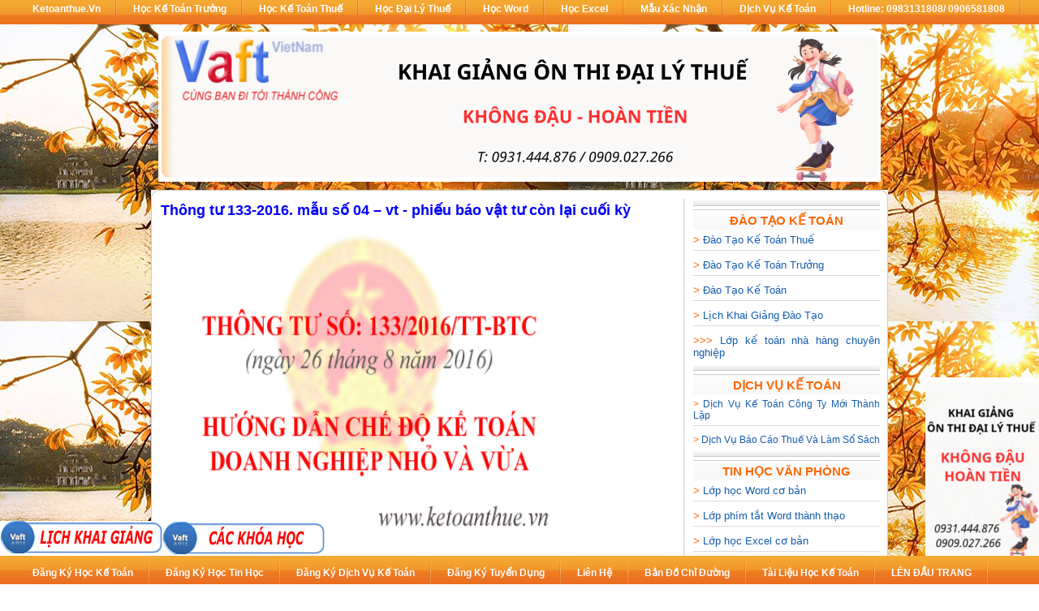

--- FILE ---
content_type: text/html; charset=utf-8
request_url: https://ketoanthue.vn/index.php/bieu-mau-theo-thong-tu-1332016/3326-thong-tu-133-2016-mau-so-04-vt-phieu-bao-vat-tu-con-lai-cuoi-ky.html
body_size: 10078
content:
<!DOCTYPE html PUBLIC "-//W3C//DTD XHTML 1.0 Transitional//EN" "http://www.w3.org/TR/xhtml1/DTD/xhtml1-transitional.dtd">
<html xmlns="http://www.w3.org/1999/xhtml" xml:lang="vi-vn" lang="vi-vn" >
<head>
  <base href="https://ketoanthue.vn/index.php/bieu-mau-theo-thong-tu-1332016/3326-thong-tu-133-2016-mau-so-04-vt-phieu-bao-vat-tu-con-lai-cuoi-ky.html" />
  <meta http-equiv="content-type" content="text/html; charset=utf-8" />
  <meta name="robots" content="index, follow" />
  <meta name="keywords" content="Thông tư 133-2016. mẫu số 04 – vt, - phiếu báo vật tư còn lại, cuối kỳ, Thong tu 133-2016. mau so 04 – vt, - phieu bao vat tu con, lai cuoi ky" />
  <meta name="title" content="Thông tư 133-2016. mẫu số 04 – vt - phiếu báo vật tư còn lại cuối kỳ" />
  <meta name="author" content="quản trị site ketoanthue.vn" />
  <meta name="description" content="Thong tu 133-2016. mau so 04 – vt - phieu bao vat tu con lai cuoi ky, Thông tư 133-2016. mẫu số 04 – vt - phiếu báo vật tư còn lại cuối kỳ" />
  <meta name="generator" content="Joomla! 1.5 - Open Source Content Management" />
  <title>Thông tư 133-2016. mẫu số 04 – vt - phiếu báo vật tư còn lại cuối kỳ</title>
  <link href="/favicon.ico" rel="shortcut icon" type="image/x-icon" />
  <script type="text/javascript" src="/media/system/js/mootools.js"></script>
  <script type="text/javascript" src="/media/system/js/caption.js"></script>
  <script type="text/javascript" src="https://apis.google.com/js/plusone.js">{lang: "en"}</script>
  <meta property="fb:app_id" content="743451712452135" />
  <meta property="fb:admins" content="tienhung.nguyen.376">
  <meta property="og:title" content="Thông tư 133-2016. mẫu số 04 – vt - phiếu báo vật tư còn lại cuối kỳ"/>
  <meta property="og:url" content="https://ketoanthue.vn/index.php/bieu-mau-theo-thong-tu-1332016/3326-thong-tu-133-2016-mau-so-04-vt-phieu-bao-vat-tu-con-lai-cuoi-ky.html"/>
  <meta property="og:description" content="Thong tu 133-2016. mau so 04 – vt - phieu bao vat tu con lai cuoi ky, Thông tư 133-2016. mẫu số 04 – vt - phiếu báo vật tư còn lại cuối kỳ"/>
  <meta property="og:site_name" content="Ke toan thue, Trung Tâm dao tao ke toan VAFT – Đào tạo kế toán thuế - Dao tao ke toan truong – Cung cấp dich vu ke toan, Phần mềm kế toán tại Hà Nội, TPHCM, Đồng Nai, Cầu Giấy, Hà Đông"/>
  <meta property="og:type" content="article" />


<link rel="stylesheet" href="/templates/system/css/system.css" type="text/css" />
<link rel="stylesheet" href="/templates/system/css/general.css" type="text/css" />
<link rel="stylesheet" href="/templates/rhuk_milkyway/css/template.css" type="text/css" />
<link rel="stylesheet" href="/templates/rhuk_milkyway/css/blue.css" type="text/css" />
<link rel="stylesheet" href="/templates/rhuk_milkyway/css/white_bg.css" type="text/css" />
<link rel="stylesheet" href="/templates/rhuk_milkyway/css/reponsive.css" type="text/css" />

<!--[if lte IE 6]>
<link href="/templates/rhuk_milkyway/css/ieonly.css" rel="stylesheet" type="text/css" />
<![endif]-->
<!-- Global site tag (gtag.js) - Google Analytics -->
<script async src="https://www.googletagmanager.com/gtag/js?id=UA-138410184-1"></script>
<script>
  window.dataLayer = window.dataLayer || [];
  function gtag(){dataLayer.push(arguments);}
  gtag('js', new Date());

  gtag('config', 'UA-138410184-1');
</script>
<script type="text/javascript">
  (function() {
    var po = document.createElement('script'); po.type = 'text/javascript'; po.async = true;
    po.src = 'https://apis.google.com/js/plusone.js';
    var s = document.getElementsByTagName('script')[0]; s.parentNode.insertBefore(po, s);
  })();
</script>
<script type="text/javascript">
 	var out, out1, out3
if((navigator.userAgent.indexOf("MSIE") != -1) || (!!document.documentMode == true ) )
    {
		out = "-76px";
		out2 = "-353px";<!--[if ie]>
		out3 = "-43px";
    }
   else if(navigator.userAgent.indexOf("Chrome") != -1 )
    {
		out = "-76px";
		out2 = "-355px";
		out3 = "-43px";
	}
   else if(navigator.userAgent.indexOf("Firefox") != -1 ) 
    {
	out = "-68px";
	out2 = "-379px";
	out3 = "-48px";
	}
	else 
    {		out = "-76px";
		out2 = "-336px";
		out3 = "-43px";
	}
    	function OnMouseOut (elem) {
			elem.style.bottom = out;
        }
		function OnMouseOut1 (elem) {
			elem.style.bottom = "-248px";
        }
		function OnMouseOut2 (elem) {
			elem.style.bottom = out2;
        }
		 function OnMouseOut3 (elem) {
			elem.style.bottom = out3;
        }
        function OnMouseIn (elem) {
            elem.style.bottom="35px";
        }

        function OnMouseIn1 (elem) {
            elem.style.bottom = "40px";
        }

        function OnMouseIn2 (elem) {
            elem.style.bottom="35px";
			elem.style.left = "200px";
        }

        function OnMouseIn3 (elem) {
            elem.style.bottom="35px";
        }

    </script>
<!-- Facebook Pixel Code -->
<script>
  !function(f,b,e,v,n,t,s)
  {if(f.fbq)return;n=f.fbq=function(){n.callMethod?
  n.callMethod.apply(n,arguments):n.queue.push(arguments)};
  if(!f._fbq)f._fbq=n;n.push=n;n.loaded=!0;n.version='2.0';
  n.queue=[];t=b.createElement(e);t.async=!0;
  t.src=v;s=b.getElementsByTagName(e)[0];
  s.parentNode.insertBefore(t,s)}(window, document,'script',
  'https://connect.facebook.net/en_US/fbevents.js');
  fbq('init', '1927152254217956');
  fbq('track', 'PageView');
</script>
<noscript><img height="1" width="1" style="display:none"
  src="https://www.facebook.com/tr?id=1927152254217956&ev=PageView&noscript=1"
/></noscript>
<!-- End Facebook Pixel Code -->

<meta name="viewport" content="width=device-width, initial-scale=1.0">
</head>
<body id="page_bg" class="color_blue bg_white width_medium">
<a name="up" id="up"></a>
						<div id="vaft_top_menu">
							<ul>
														
								<li class="menu-item"><a href="http://www.ketoanthue.vn" title ="Dao tao ke toan" >Ketoanthue.vn</a></li>
								<li class="menu-item"><a href="http://www.ketoanthue.vn/index.php/dao-tao-ke-toan-truong-hoc-ke-toan-truong.html" title ="Học Kế Toán Trưởng"  >Học Kế Toán Trưởng</a></li>
								<li class="menu-item"><a href="http://www.ketoanthue.vn/index.php/dao-tao-ke-toan-thue.html"title ="Học Kế Toán Thuế" >Học Kế Toán Thuế</a></li>
								<li class="menu-item"><a href="http://www.ketoanthue.vn/index.php/chung-chi-dai-ly-thue-hanh-nghe-dich-vu-lam-thu-tuc-ve-thue.html"title ="Học Đại Lý Thuế" >Học Đại Lý Thuế</a></li>
								<li class="menu-item"><a href="http://www.ketoanthue.vn/index.php/hoc-word-word-2010-hoc-word-2010-word-co-ban-hoc-tin-hoc-van-phong-word.html" title ="Học Word">Học Word</a></li>
								<li class="menu-item"><a href="http://www.ketoanthue.vn/index.php/hoc-excel-excel-2010-hoc-excel-2010-excel-co-ban-hoc-tin-hoc-van-phong-excel.html"title ="Học Excel">Học Excel</a></li>
								<li class="menu-item"><a href="http://www.ketoanthue.vn/thuvien/ke_toan_truong/mauGXN_KTT.doc" title ="Tải mẫu xác nhận lớp học kế toán trưởng">Mẫu xác nhận</a></li>
								<li class="menu-item"><a href="http://www.ketoanthue.vn/index.php/dich-vu-ke-toan-thue.html" title="Dịch vụ kế toán">Dịch Vụ kế toán</a></li>
															<li class="menu-item"><a href="#">Hotline: 0983131808/ 0906581808</a></li>

								
							</ul>
						</div>
<div class="center" align="center">
	<div id="wrapper">
		<div id="wrapper_r">
			
			<div id="logo">
			
			</div>
			

			<div class="clr"></div>

			<div id="whitebox">
				<div id="whitebox_t">
					<div id="whitebox_tl">
						<div id="whitebox_tr"></div>
					</div>
				</div>

				<div id="whitebox_m">
					<div id="area">
									

						<div id="leftcolumn">
												</div>

												<div id="maincolumn_full">
													
							<table class="nopad">
								<tr valign="top">
									<td>
									
										<table class="contentpaneopen">
<tr>
		<td class="contentheading" width="100%">
					Thông tư 133-2016. mẫu số 04 – vt - phiếu báo vật tư còn lại cuối kỳ			</td>
				
		
					</tr>
</table>

<table class="contentpaneopen">



<tr>
<td valign="top">
<p><img alt="Thông tư 133-2016. mẫu số 04 – vt - phiếu báo vật tư còn lại cuối kỳ" src="/images/DM_BAI/12/13/IMAGE/2.jpg" border="0" width="500" height="400" /></p>
<p> </p>
<p><strong>THÔNG TƯ 133-2016. MẪU SỐ 04 – VT - PHIẾU BÁO VẬT TƯ CÒN LẠI CUỐI KỲ</strong></p>
<p> </p>
<p> </p>
<table border="0" width="100%" style="width: 100%;">
<tbody>
<tr>
<td valign="top"><strong>Đơn vị: </strong>…………………
<p> </p>
<strong>Bộ phận:</strong> ………………</td>
<td valign="top">
<p style="text-align: center;" align="center"><strong>Mẫu số 04 - VT<br /></strong>(Ban hành theo Thông tư số 133/2016/TT-BTC ngày 26/8/2016 của Bộ Tài chính)</p>
</td>
</tr>
</tbody>
</table>
<p> </p>
<p style="text-align: center;" align="center"><strong>PHIẾU BÁO VẬT TƯ CÒN LẠI CUỐI KỲ</strong></p>
<p style="text-align: center;" align="center"><em>Ngày... tháng...năm....</em></p>
<p style="text-align: right;" align="right"><em>Số: ……………</em></p>
<p style="text-align: center;" align="center">Bộ phận: ……………………………………………………………………………….</p>
<table border="0" width="100%" style="width: 100%;">
<tbody>
<tr>
<td valign="top">
<p style="text-align: center;" align="center">Số TT</p>
</td>
<td valign="top">
<p style="text-align: center;" align="center">Tên, nhãn hiệu, quy cách, phẩm chất vật tư</p>
</td>
<td valign="top">
<p style="text-align: center;" align="center">Mã số</p>
</td>
<td valign="top">
<p style="text-align: center;" align="center">Đơn vị tính</p>
</td>
<td valign="top">
<p style="text-align: center;" align="center">Số lượng</p>
</td>
<td valign="top">
<p style="text-align: center;" align="center">Lý do: còn sử dụng hay trả lại</p>
</td>
</tr>
<tr>
<td valign="top">
<p style="text-align: center;" align="center">A</p>
</td>
<td valign="top">
<p style="text-align: center;" align="center">B</p>
</td>
<td valign="top">
<p style="text-align: center;" align="center">c</p>
</td>
<td valign="top">
<p style="text-align: center;" align="center">D</p>
</td>
<td valign="top">
<p style="text-align: center;" align="center">1</p>
</td>
<td valign="top">
<p style="text-align: center;" align="center">E</p>
</td>
</tr>
<tr>
<td valign="top"></td>
<td valign="top">
<p> </p>
<p> </p>
<p> </p>
<p> </p>
</td>
<td valign="top"></td>
<td valign="top"></td>
<td valign="top"></td>
<td valign="top"></td>
</tr>
</tbody>
</table>
<p> </p>
<table border="0" width="100%" style="width: 100%;">
<tbody>
<tr>
<td valign="top"></td>
<td valign="top">
<p style="text-align: center;" align="center"><strong>Phụ trách bộ phận sử dụng<br /><em> </em></strong><em>(Ký, họ tên)</em></p>
</td>
</tr>
</tbody>
</table>
<p> </p>
<p style="text-align: center;" align="center"> </p>
<p style="text-align: center;" align="center"><strong>PHIẾU BÁO VẬT TƯ CÒN LẠI CUỐI KỲ</strong></p>
<p> </p>
<p style="text-align: center;" align="center"><em><em>(Mẫu số 04 - VT)</em></em></p>
<p><strong>1. Mục đích:</strong> Theo dõi số lượng vật tư còn lại cuối kỳ hạch toán ở đơn vị sử dụng, làm căn cứ tính giá thành sản phẩm và kiểm tra tình hình thực hiện định mức sử dụng vật tư.</p>
<p><strong><strong>2. Phương pháp và trách nhiệm ghi</strong></strong></p>
<p>Góc bên trái của Phiếu báo vật tư còn lại cuối kỳ ghi rõ tên đơn vị (hoặc đóng dấu đơn vị), bộ phận sử dụng.</p>
<p>Số lượng vật tư còn lại cuối kỳ ở đơn vị sử dụng được phân thành hai loại:</p>
<p>- Nếu vật tư không cần sử dụng nữa thì lập Phiếu nhập kho (Mẫu số 02 - VT) và nộp lại kho.</p>
<p>- Nếu vật tư còn sử dụng tiếp thì bộ phận sử dụng lập Phiếu báo vật tư còn lại cuối kỳ thành 2 bản.</p>
<p>Phụ trách bộ phận sử dụng ký tên:</p>
<p>- 1 bản giao cho phòng vật tư (nếu có);</p>
<p>- 1 bản giao cho phòng kế toán.</p><img src="/" border="0" alt="Thông tư 133-2016. mẫu số 04 – vt - phiếu báo vật tư còn lại cuối kỳ" style="display:none" />
<div class="al_facebook_comments" style="margin-top:22px;display:block;width: 100%;position: relative;">
<div id="fb-root"></div>
<script src="http://connect.facebook.net/en_US/all.js#appId=743451712452135&amp;xfbml=1"></script>
<div class="al_share_bar" style="display:block;height:20px;margin-bottom:10px;clear:both;"><div style="width:75px; float:left;" id="al_gplus"><g:plusone href="https://ketoanthue.vn/index.php/bieu-mau-theo-thong-tu-1332016/3326-thong-tu-133-2016-mau-so-04-vt-phieu-bao-vat-tu-con-lai-cuoi-ky.html" size="medium"></g:plusone></div><div style="float:left;" id="al_tweet"><a href="https://twitter.com/share" class="twitter-share-button"  data-lang="en" >Tweet</a><script>!function(d,s,id){var js,fjs=d.getElementsByTagName(s)[0];if(!d.getElementById(id)){js=d.createElement(s);js.id=id;js.src="//platform.twitter.com/widgets.js";fjs.parentNode.insertBefore(js,fjs);}}(document,"script","twitter-wjs");</script></div><div style="float:left;" id="al_fblike"><fb:like href="https://ketoanthue.vn/index.php/bieu-mau-theo-thong-tu-1332016/3326-thong-tu-133-2016-mau-so-04-vt-phieu-bao-vat-tu-con-lai-cuoi-ky.html" send="true" layout="button_count" width="180" show_faces="false" font=""></fb:like></div></div>
<fb:comments xid="743451712452135" title="Thông tư 133-2016. mẫu số 04 – vt - phiếu báo vật tư còn lại cuối kỳ" href="https://ketoanthue.vn/index.php/bieu-mau-theo-thong-tu-1332016/3326-thong-tu-133-2016-mau-so-04-vt-phieu-bao-vat-tu-con-lai-cuoi-ky.html" num_posts="3" width="auto" publish_feed="true" colorscheme="light"></fb:comments>
<div id="al_link" style="font-size:9px;"><a href="/"><strong></strong></a></div>
</div></td>
</tr>

</table>
<span class="article_separator">&nbsp;</span>

												<div class="moduletable">
					<div class="vaft_l_update" onmouseover="OnMouseIn (this)" onmouseout="OnMouseOut (this)">
<p><img src="/images/lich_khai_giang.png" border="0" style="border: 0;" /></p>
<p class="MsoNormal"><span style="color: #ff6600;"> 1&gt;</span> <a href="/index.php/khai-giang-khoa-hoc-ke-toan-ke-toan-thue-tai-ha-noi.html" title="Học kế toán tại Hà Nội">Học kế toán tại Hà Nội</a></p>
<p class="MsoNormal"><span style="color: #ff6600;"> 2&gt;</span> <a href="/index.php/khai-giang-khoa-hoc-ke-toan-ke-toan-thue-tai-tphcm.html" title="Học kế toán tại TPHCM">Học kế toán tại TPHCM</a></p>
<p class="MsoNormal"><span style="color: #ff6600;"> 3&gt;</span> <a href="/index.php/khai-giang-khoa-hoc-ke-toan-ke-toan-thue-tai-ha-dong.html" title="Học kế toán tại Hà Đông">Học kế toán tại Hà Đông</a></p>
<p class="MsoNormal"><span style="color: #ff6600;"> 4&gt;</span> <a href="/index.php/khai-giang-khoa-hoc-tin-hoc-van-phong-word-excel-tai-ha-noi.html" title="Lịch khai giảng lớp học Word - Excel tại Hà Nội">Lớp học Word - Excel tại Hà Nội</a></p>
<p class="MsoNormal"><span style="color: #ff6600;"> 5&gt;</span> <a href="/index.php/khai-giang-khoa-hoc-tin-hoc-van-phong-word-excel-tai-tphcm.html" title="Lịch khai giảng lớp học Word - Excel tại TPHCM">Lớp học Word - Excel tại TPHCM</a></p>
<a href="/index.php/lop-ke-toan-truong-doanh-nghiep-tai-ha-noi.html" title="Lớp học kế toán trưởng tại Hà Đông"></a></div>		</div>
			<div class="moduletable">
					<div class="vaft_l2_update" onmouseover="OnMouseIn2 (this)" onmouseout="OnMouseOut2 (this)">
<p><img src="/images/khoa_hoc.png" border="0" width="200" height="40" style="border: 0;" /></p>
<p class="MsoNormal" style="mso-margin-top-alt: auto; mso-margin-bottom-alt: auto;"><strong style="mso-bidi-font-weight: normal;"><em style="mso-bidi-font-style: normal;"><span style="font-family: Arial; color: #ff6600;">KẾ TOÁN TRƯỞNG</span></em></strong></p>
<p class="MsoNormal" style="mso-margin-top-alt: auto; mso-margin-bottom-alt: auto;"><span style="font-family: Arial; color: #ff6600;">1&gt;</span><span style="font-family: Arial;"> <a href="/index.php/lop-hoc-ke-toan-truong-dao-tao-ke-toan-truong-hoc-ke-toan-truong-doanh-nghiep.html" title="Học kế toán trưởng doanh nghiệp">Kế toán trưởng doanh nghiệp</a></span></p>
<p class="MsoNormal" style="mso-margin-top-alt: auto; mso-margin-bottom-alt: auto;"><span style="font-family: Arial; color: #ff6600;">2&gt;</span><span style="font-family: Arial;"> <a href="/index.php/lop-hoc-ke-toan-truong-dao-tao-ke-toan-truong-hoc-ke-toan-truong-hanh-chinh-su-nghiep.html" title="Học kế toán trưởng hành chính sự nghiệp">Kế toán trưởng nhà nước</a></span></p>
<p class="MsoNormal" style="mso-margin-top-alt: auto; mso-margin-bottom-alt: auto;"><strong style="mso-bidi-font-weight: normal;"><em style="mso-bidi-font-style: normal;"><span style="font-family: Arial; color: #ff6600;">KẾ TOÁN THỰC HÀNH</span></em></strong></p>
<p class="MsoNormal" style="mso-margin-top-alt: auto; mso-margin-bottom-alt: auto;"><span style="font-family: Arial; color: #ff6600;">1&gt;</span><span style="font-family: Arial;"> <a href="/index.php/chi-tiet-lop-nhap-mon-ke-toan.html" title="Học kế toán căn bản">Học kế toán căn bản</a></span></p>
<p class="MsoNormal" style="mso-margin-top-alt: auto; mso-margin-bottom-alt: auto;"><span style="font-family: Arial; color: #ff6600;">2&gt;</span><span style="font-family: Arial;"> <a href="/index.php/noi-dung-lop-thuc-hanh-ke-toan-thue.html" title="Học kế toán thực hành">Học kế toán thuế thực hành (Cho người chưa biết)<br /></a></span></p>
<p class="MsoNormal" style="mso-margin-top-alt: auto; mso-margin-bottom-alt: auto;"><span style="font-family: Arial; color: #ff6600;">3&gt;</span><span style="font-family: Arial;"> <a href="/index.php/lop-hoc-ke-toan-tong-hop-thue-thuc-hanh.html" title="Học kế toán tổng hợp">Học kế toán tổng hợp (Cho người đã biết)</a></span></p>
<p class="MsoNormal" style="mso-margin-top-alt: auto; mso-margin-bottom-alt: auto;"><span style="font-family: Arial; color: #ff6600;">4&gt;</span><span style="font-family: Arial;"> <a href="/index.php/noi-dung-lop-ke-toan-thue-trong-doanh-nghiep-san-xuat.html" title="Học kế toán sản xuất">Học kế toán sản xuất</a></span></p>
<p class="MsoNormal" style="mso-margin-top-alt: auto; mso-margin-bottom-alt: auto;"><span style="font-family: Arial; color: #ff6600;">5&gt;</span><span style="font-family: Arial;"> <a href="/index.php/noi-dung-lop-ke-toan-thue-trong-doanh-nghiep-xay-lap.html" title="Học kế toán xây dựng">Học kế toán xây dựng</a></span></p>
<p class="MsoNormal" style="mso-margin-top-alt: auto; mso-margin-bottom-alt: auto;"><span style="font-family: Arial; color: #ff6600;">6&gt;</span><span style="font-family: Arial;"> <a href="/index.php/noi-dung-lop-ke-toan-may.html" title="Học kế toán máy">Học kế toán máy</a></span></p>
<p class="MsoNormal" style="mso-margin-top-alt: auto; mso-margin-bottom-alt: auto;"><strong style="mso-bidi-font-weight: normal;"><em style="mso-bidi-font-style: normal;"><span style="font-family: Arial; color: #ff6600;">KẾ TOÁN CHUYÊN ĐỀ</span></em></strong></p>
<p class="MsoNormal" style="mso-margin-top-alt: auto; mso-margin-bottom-alt: auto;"><span style="font-family: Arial; color: #ff6600;">1&gt;</span><span style="font-family: Arial;"> <a href="/index.php/chung-chi-dai-ly-thue-hanh-nghe-dich-vu-lam-thu-tuc-ve-thue.html" title="Học đại lý thuế">Học đại lý thuế</a></span></p>
<p class="MsoNormal" style="mso-margin-top-alt: auto; mso-margin-bottom-alt: auto;"><strong style="mso-bidi-font-weight: normal;"><em style="mso-bidi-font-style: normal;"><span style="font-family: Arial; color: #ff6600;">TIN HỌC VĂN PHÒNG</span></em></strong></p>
<p class="MsoNormal" style="mso-margin-top-alt: auto; mso-margin-bottom-alt: auto;"><span style="font-family: Arial; color: #ff6600;">1&gt;</span><span style="font-family: Arial;"> <a href="/index.php/hoc-word-word-2010-hoc-word-2010-word-co-ban-hoc-tin-hoc-van-phong-word.html" title="Học Word cơ bản">Học Word cơ bản</a></span></p>
<p class="MsoNormal" style="mso-margin-top-alt: auto; mso-margin-bottom-alt: auto;"><span style="font-family: Arial; color: #ff6600;">2&gt;</span><span style="font-family: Arial;"> <a href="/index.php/hoc-excel-excel-2010-hoc-excel-2010-excel-co-ban-hoc-tin-hoc-van-phong-excel.html" title="Học excel cơ bản">Học excel cơ bản</a></span></p>
<p class="MsoNormal" style="mso-margin-top-alt: auto; mso-margin-bottom-alt: auto;"><span style="font-family: Arial; color: #ff6600;">3&gt;</span><span style="font-family: Arial;"> <a href="/index.php/hoc-excel-excel-2010-hoc-excel-2010-excel-nang-cao-hoc-tin-hoc-van-phong-excel.html" title="Học excel nâng cao">Học excel nâng cao</a></span></p>
<p class="MsoNormal" style="mso-margin-top-alt: auto; mso-margin-bottom-alt: auto;"><span style="font-family: Arial;"><span style="font-family: Arial; color: #ff6600;">4&gt;</span><span style="font-family: Arial;"> <a href="/index.php/lop-excel-cho-ke-toan-hoc-ke-toan-excel.html" title="Học excel cho kế toán">Học excel cho kế toán</a></span></span></p>
<p class="MsoNormal" style="mso-margin-top-alt: auto; mso-margin-bottom-alt: auto;"><span style="font-family: Arial; color: #ff6600;">5&gt;</span><span style="font-family: Arial;"> <a href="/index.php/lop-excel-cho-doanh-nghiep.html" title="Học excel cho doanh nghiệp">Học excel cho doanh nghiệp</a></span></p>
<p class="MsoNormal" style="mso-margin-top-alt: auto; mso-margin-bottom-alt: auto;"><span style="font-family: Arial;"><span style="font-family: Arial;"> </span></span></p>
<p class="MsoNormal" style="mso-margin-top-alt: auto; mso-margin-bottom-alt: auto;"><span style="font-family: Arial;"><span style="font-family: Arial; color: #ff6600;">6&gt;</span><span style="font-family: Arial;"> <a href="/index.php/lop-vba-excel-cho-ke-toan.html" title="Học VBA excel cho kế toán">Học VBA excel cho kế toán</a></span></span></p>
</div>		</div>
			<div class="moduletable">
					<div class="vaft_banner_r">
<p><a href="/index.php/lop-hoc-ke-toan-truong-dao-tao-ke-toan-truong-hoc-ke-toan-truong-doanh-nghiep.html" target="_blank" title="Học kế toán trưởng"><img src="/images/banner_phai.gif" border="0" width="140" height="220" style="border: 0;" /></a></p>
</div>		</div>
	
									</td>
																			<td class="greyline">&nbsp;</td>
										<td class="vaft_right_footer">
													<div class="moduletable">
					<div class="vaft_h22">
<h2>ĐÀO TẠO KẾ TOÁN</h2>
</div>
<div class="vaft_p_left">
<p>&gt; <a href="/index.php/dao-tao-ke-toan-thue.html" title="Đào Tạo Kế Toán Thuế">Đào Tạo Kế Toán Thuế</a></p>
<p>&gt; <a href="/index.php/dao-tao-ke-toan-truong-hoc-ke-toan-truong.html" title="Đào Tạo Kế Toán Trưởng ">Đào Tạo Kế Toán Trưởng</a></p>
<p>&gt; <a href="/index.php/dao-tao-ke-toan.html" title="Đào Tạo Kế Toán">Đào Tạo Kế Toán</a></p>
<p>&gt; <a href="/index.php/lich-khai-giang-dao-tao.html" title="Lịch Khai Giảng Đào Tạo">Lịch Khai Giảng Đào Tạo</a></p>
<p>&gt;&gt;&gt; <a href="/index.php/lop-ke-toan-tong-hop-nha-hang-khach-san-chuyen-nghiep.html" title="Lớp học kế toán tổng hợp nhà hàng, khách sạn chuyên nghiệp">Lớp kế toán nhà hàng chuyên nghiệp</a></p>
</div>
<div class="vaft_h22">
<h2>DỊCH VỤ KẾ TOÁN</h2>
</div>
<div class="vaft_p_left">
<p><span style="font-size: 12.16px;">&gt; </span><a href="/index.php/dich-vu-ke-toan-cho-cong-ty-moi-thanh-lap.html" title="Dịch vụ kế toán cho công ty mới thành lập" style="font-size: 12.16px;">Dịch Vụ Kế Toán Công Ty Mới Thành Lập</a></p>
<p><span style="font-size: 12.16px;">&gt; </span><a href="/index.php/dich-vu-ke-toan-thue.html" title="Dịch Vụ Kế Toán Thuế" style="font-size: 12.16px;">Dịch Vụ Báo Cáo Thuế Và Làm Sổ Sách</a></p>
</div>
<div class="vaft_h22">
<h2>TIN HỌC VĂN PHÒNG</h2>
</div>
<div class="vaft_p_left">
<p>&gt; <a href="/index.php/hoc-word-word-2010-hoc-word-2010-word-co-ban-hoc-tin-hoc-van-phong-word.html" title="Lớp học Word cơ bản">Lớp học Word cơ bản</a></p>
<p>&gt; <span style="color: #0066cc;"><span style="color: #0066cc;"><a href="/index.php/lop-thanh-thao-ky-nang-phim-tat-word.html" title="Lớp phím tắt Word thành thạo">Lớp phím tắt Word thành thạo</a></span></span></p>
<p>&gt; <a href="/index.php/hoc-excel-excel-2010-hoc-excel-2010-excel-co-ban-hoc-tin-hoc-van-phong-excel.html" title="Lớp học Excel cơ bản">Lớp học Excel cơ bản</a></p>
<p>&gt; <span style="color: #0066cc;"><a href="/index.php/lop-thanh-thao-ky-nang-phim-tat-excel.html" title="Lớp thành thạo kỹ năng phím tắt excel">Lớp phím tắt Excel thành thạo</a></span></p>
<p>&gt; <a href="/index.php/hoc-excel-excel-2010-hoc-excel-2010-excel-nang-cao-hoc-tin-hoc-van-phong-excel.html" title="Lớp học Excel nâng cao">Lớp học Excel nâng cao</a></p>
<p><span style="font-size: 12.16px;">&gt; </span><a href="/index.php/lop-excel-cho-ke-toan-hoc-ke-toan-excel.html" title="Lớp học excel cho kế toán" style="font-size: 12.16px;">Lớp học Excel cho kế toán</a></p>
<p style="font-size: 12.16px;">&gt; <a href="/index.php/lop-excel-cho-doanh-nghiep.html" title="Lớp học Excel cho doanh nghiep">Lớp học Excel cho doanh nghiệp</a></p>
<p style="font-size: 12.16px;"><span style="font-size: 12.16px;">&gt; </span><a href="/index.php/lop-vba-excel-cho-ke-toan.html" title="Lớp học vba excel cho kế toán" style="font-size: 12.16px;">Lớp học VBA Excel cho kế toán</a></p>
</div>
<div class="vaft_h22">
<h2>TÀI LIỆU HỌC KẾ TOÁN</h2>
</div>
<div class="vaft_p_left">
<p>&gt; <a href="/index.php/tai-phan-mem-ho-tro-ke-khai-thue.html" title="Tải phần mềm HTKK">Tải phần mềm HTKK</a></p>
<p>&gt; <a href="/index.php/van-ban-huong-dan-thue-moi.html" title="Văn Bản Hướng Dẫn Thuế Mới">Văn Bản Hướng Dẫn Thuế Mới</a></p>
<p>&gt; <a href="/index.php/van-ban-phap-quy-moi-ke-toan-thue.html" title="Văn Bản Pháp Quy Mới">Văn Bản Pháp Quy Mới</a></p>
<p>&gt; <a href="/index.php/thong-tu-133-2016/" title="Thông tư 133/2016">Thông tư 133/2016</a></p>
<p>&gt; <span style="color: #0066cc;"><a href="/index.php/bieu-mau-theo-thong-tu-1332016/" title="Biểu mẫu theo TT133/2016">Biểu mẫu theo TT133/2016</a></span></p>
<p><span style="color: #0066cc;"><span style="color: #333333;">&gt; </span><span style="color: #0066cc;"><a href="/index.php/mau-so-sach-theo-thong-tu-1332016/" title="Mẫu sổ sách theo TT133/2016">Mẫu sổ sách theo TT133/2016</a></span></span></p>
<p>&gt; <span style="color: #0066cc;"><a href="/index.php/thong-tu-200-2014" title="Thông tư 200/2014/TT-BTC">Thông tư 200/2014</a></span></p>
<p><span style="color: #0066cc;">&gt; <span style="color: #0066cc;"><span style="color: #0066cc;"><a href="/index.php/bieu-mau-theo-thong-tu-2002014/" title="Biểu mẫu theo thông tư 200/2014">Biểu mẫu theo TT200/2014</a></span></span></span></p>
<p><span style="color: #0066cc;"><span style="color: #0066cc;"><span style="color: #0066cc;"><span style="color: #333333;">&gt; </span><span style="color: #0066cc;"><a href="/index.php/mau-so-sach-theo-thong-tu-2002014/" title="Mẫu sổ sách theo TT200/2014">Mẫu sổ sách theo TT200/2014</a></span></span></span></span></p>
<p>&gt; <a href="/sach/" title="Sách Kế Toán Thuế">Sách Kế Toán Thuế</a></p>
<p>&gt; <a href="/index.php/mau-chung-tu-ke-toan-thue.html" title="Mẫu Chứng Từ Kế Toán Thuế">Mẫu Chứng Từ Kế Toán Thuế</a></p>
<p>&gt; <a href="/index.php/mau-so-sach-ke-toan-he-thong-so-sach-ke-toan.html" title="Mẫu Sổ Sách Kế Toán Thuế">Mẫu Sổ Sách Kế Toán Thuế</a></p>
<p>&gt; <a href="/index.php/bieu-mau-thue-bieu-thue-bieu-mau-thue-tncn-thue-tndn-thue-gtgt-mau-khai-thue.html" title="Biểu Mẫu Thuế">Biểu Mẫu Thuế</a></p>
<p>&gt; <a href="/index.php/ke-toan-thue-thu-nhap-ca-nhan-tncn.html" title="Kế Toán Thuế TNCN">Kế Toán Thuế TNCN</a></p>
<p>&gt; <a href="/index.php/ke-toan-thue-thu-nhap-doanh-nghiep-thue-tndn.html" title="Kế Toán Thuế TNDN">Kế Toán Thuế TNDN</a></p>
<p>&gt; <a href="/index.php/ke-toan-thue-gia-tri-gia-tang-thue-gtgt.html" title="Kế Toán Thuế GTGT">Kế Toán Thuế GTGT</a></p>
</div>
<div class="vaft_h22">
<h2>TÀI LIỆU TIN HỌC</h2>
</div>
<div class="vaft_p_left">
<p>&gt; <a href="/index.php/tin-hoc-van-phong-ung-dung/2231-giao-trinh-tin-hoc-can-ban-hoc-tin-hoc-can-ban.html" title="Giáo trình tin học căn bản">Giáo trình tin học căn bản</a></p>
<p>&gt; <a href="/index.php/tin-hoc-van-phong-ung-dung/2230-giao-trinh-tin-hoc-excel-giao-trinh-excel-.html" title="Giáo trình tin học - EXCEL">Giáo trình tin học - EXCEL</a></p>
<p>&gt; <a href="/index.php/tin-hoc-van-phong-ung-dung/2237-giao-trinh-tin-hoc-van-phong-word-hoc-word-2003.html" title="Giáo Trình tin học - Word">Giáo Trình tin học - Word</a></p>
<p>&gt; <a href="/index.php/tin-hoc-van-phong-ung-dung/2239-hoc-powerpoint-lop-hoc-power-point-hoc-su-dung-powerpoint.html" title="Giáo Trình tin học - PowerPoint">Giáo Trình tin học - PowerPoint</a></p>
<p><span style="font-size: 12.16px;">&gt; </span><a href="/index.php/thu-vien.html" title="Thư viện" style="font-family: Tahoma, Helvetica, Arial, sans-serif; font-size: 12.16px;">Thư viện</a></p>
</div>
<p> </p>
<p> </p>		</div>
			<div class="moduletable">
					<div class="vaft_h22">
<h2>Thuật Ngữ Kế Toán</h2>
</div>
<div class="vaft_p_left">
<p>&gt; <a href="/index.php/thuat-ngu-ke-toan/1882-ke-toan-la-gi.html" title="Kế Toán là gì ?">Kế Toán là gì ?</a></p>
<p>&gt; <a href="/index.php/thuat-ngu-ke-toan/1883-ke-toan-tai-chinh-la-gi.html" title="Kế toán tài chính là gì ?">Kế toán tài chính là gì ?</a></p>
<p>&gt; <a href="/index.php/thuat-ngu-ke-toan/1884-ke-toan-quan-tri-la-gi.html" title="Kế toán quản trị là gì ?">Kế toán quản trị là gì ?</a></p>
<p>&gt; <a href="/index.php/thuat-ngu-ke-toan/1885-nghiep-vu-kinh-te-tai-chinh-la-gi.html" title="Nghiệp vụ kinh tế, tài chính là gì?">Nghiệp vụ kinh tế, tài chính là gì?</a></p>
<p>&gt; <a href="/index.php/thuat-ngu-ke-toan/1886-don-vi-ke-toan-la-gi.html" title="Đơn vị kế toán là gì?">Đơn vị kế toán là gì?</a></p>
<p>&gt; <a href="/index.php/thuat-ngu-ke-toan/1887-ky-ke-toan-la-gi.html" title="Kỳ kế toán là gì ?">Kỳ kế toán là gì ?</a></p>
<p>&gt; <a href="/index.php/thuat-ngu-ke-toan/1888-chung-tu-ke-toan-la-gi.html" title="Chứng từ kế toán là gì?">Chứng từ kế toán là gì?</a></p>
<p>&gt; <a href="/index.php/thuat-ngu-ke-toan/1890-che-do-ke-toan-la-gi.html" title="Chế độ kế toán là gì ?">Chế độ kế toán là gì ?</a></p>
<p>&gt; <a href="/index.php/thuat-ngu-ke-toan/1891-kiem-tra-ke-toan-la-gi.html" title="Kiểm tra kế toán là gì ?">Kiểm tra kế toán là gì ?</a></p>
<p>&gt; <a href="/index.php/thuat-ngu-ke-toan/1892-hanh-nghe-ke-toan-la-gi.html" title="Hành nghề kế toán là gì ?">Hành nghề kế toán là gì ?</a></p>
<p>&gt; <a href="/index.php/thuat-ngu-ke-toan/1893-hinh-thuc-ke-toan-la-gi.html" title="Hình thức kế toán là gì ?">Hình thức kế toán là gì ?</a></p>
<p>&gt; <a href="/index.php/thuat-ngu-ke-toan/1894-phuong-phap-ke-toan-la-gi.html" title="Phương pháp kế toán là gì ?">Phương pháp kế toán là gì ?</a></p>
<p>&gt; <a href="/index.php/thuat-ngu-ke-toan/1889-tai-lieu-ke-toan-la-gi.html" title="Tài liệu kế toán là gì ?">Tài liệu kế toán là gì ?</a></p>
</div>
<div class="vaft_h22">
<h2>Thuật Ngữ Thuế</h2>
</div>
<div class="vaft_p_left">
<p>&gt; <a href="/index.php/khai-niem-thuat-ngu-dinh-nghia-thue/1926-thue-tncn-la-gi.html" title="Thuế TNCN là gì">Thuế TNCN là gì</a></p>
<p>&gt; <a href="/index.php/khai-niem-thuat-ngu-dinh-nghia-thue/1927-thue-gtgt-la-gi.html" title="Thuế GTGT là gì ?">Thuế GTGT là gì ?</a></p>
<p>&gt; <a href="/index.php/khai-niem-thuat-ngu-dinh-nghia-thue/1928-thue-tndn-la-gi.html" title="Thuế TNDN là gì ?">Thuế TNDN là gì ?</a></p>
<p>&gt; <a href="/index.php/khai-niem-thuat-ngu-dinh-nghia-thue/1929-dai-dien-cua-nguoi-nop-thue.html" title="Đại diện của người nộp thuế ">Đại diện của người nộp thuế </a></p>
<p>&gt; <a href="/index.php/khai-niem-thuat-ngu-dinh-nghia-thue/1930-tru-so-cua-nguoi-nop-thue.html" title="Trụ sở của người nộp thuế">Trụ sở của người nộp thuế</a></p>
<p>&gt; <a href="/index.php/khai-niem-thuat-ngu-dinh-nghia-thue/1931-ma-so-thue.html" title="Mã số thuế">Mã số thuế</a></p>
<p>&gt; <a href="/index.php/khai-niem-thuat-ngu-dinh-nghia-thue/1932-ky-tinh-thue.html" title="Kỳ tính thuế">Kỳ tính thuế</a></p>
<p>&gt; <a href="/index.php/khai-niem-thuat-ngu-dinh-nghia-thue/1933-to-khai-thue.html" title="Tờ khai thuế">Tờ khai thuế</a></p>
<p>&gt; <a href="/index.php/khai-niem-thuat-ngu-dinh-nghia-thue/1934-ho-so-thue.html" title="Hồ sơ thuế">Hồ sơ thuế</a></p>
<p>&gt; <a href="/index.php/khai-niem-thuat-ngu-dinh-nghia-thue/1935-khai-quyet-toan-thue.html" title="Khai quyết toán thuế">Khai quyết toán thuế</a></p>
<p>&gt; <a href="/index.php/khai-niem-thuat-ngu-dinh-nghia-thue/1936-hoan-thanh-nghia-vu-nop-thue.html" title="Hoàn thành nghĩa vụ nộp thuế">Hoàn thành nghĩa vụ nộp thuế</a></p>
</div>		</div>
			<div class="moduletable">
					<p class="MsoNormal" style="margin: 6pt 0in; text-align: justify; line-height: 15.6pt;"><strong><span style="font-size: 12pt; font-family: Verdana; color: #ff6600;">Tags</span></strong></p>
<p style="text-align: justify;"><span style="font-family: Verdana; color: blue; font-size: 10pt; mso-bidi-font-family: Arial;"><a href="/" title="ke toan thue,kế toán thuế">Ke toan thue</a> - <a href="/index.php/dao-tao-ke-toan.html" title="Dao tao ke toan">Dao tao ke toan</a> - <a href="/index.php/dao-tao-ke-toan-thue.html" title="Dao tao ke toan thue,đào tạo kế toán thuế">Dao tao ke toan thue</a> - <a href="/index.php/dich-vu-ke-toan-thue/52-dich-vu-ke-toan-thue.html" title="Dich vu ke toan thue,dịch vụ kế toán thuế">Dich vu ke toan thue</a> - <a href="/index.php/phan-mem-ke-toan.html" title="Phan mem ke toan,Phần mềm kế toán">Phan mem ke toan</a> - <a href="/index.php/dao-tao-ke-toan-truong-hoc-ke-toan-truong.html" title="lop hoc ke toan truong,Lớp học kế toán trưởng">Lop hoc ke toan truong</a> - <a href="/index.php/noi-dung-lop-thuc-hanh-ke-toan-thue.html" title="thuc hanh ke toan thue,Thực hành kế toán thuế">Thuc hanh ke toan thue</a> - <a href="/index.php/khai-giang-khoa-hoc-ke-toan-ke-toan-thue-tai-ha-noi.html" title="hoc ke toan o ha noi,Học kế toán ở hà nội">Hoc ke toan o ha noi</a> - <a href="/index.php/khai-giang-khoa-hoc-ke-toan-ke-toan-thue-tai-tphcm.html" title="hoc ke toan tai tp hcm,học kế toán tại tp hcm">Hoc ke toan tai tp hcm</a> - <a href="/" title="kế toán thuế">Kế toán thuế</a> - <a href="/" title="kế toán">Kế toán</a> - <a href="/index.php/dao-tao-ke-toan-thue.html" title="day ke toan thue,dạy kế toán thuế,làm kế toán thuế">Dao tao ke toan thue</a> - <a href="/index.php/dich-vu-ke-toan-thue.html" title="dịch vụ kế toán thuế">Dịch vụ kế toán thuế</a> - <a href="/index.php/dao-tao-ke-toan-thue.html" title="Học kế toán thuế">Học kế toán thuế</a> - <a href="/index.php/noi-dung-lop-ke-toan-thue-trong-doanh-nghiep-thuong-mai-noi-dia.html" title="kế toán thuế thương mại,ke toan thue thuong mai">Kế toán thuế thương mại</a> - <a href="/index.php/noi-dung-lop-ke-toan-thue-trong-doanh-nghiep-san-xuat.html" title=" kế toán thuế sản xuất,ke toan san xuat">Kế toán thuế sản xuất</a> - <a href="/index.php/noi-dung-lop-ke-toan-thue-trong-doanh-nghiep-thuong-mai-xuat-nhap-khau.html" title=" kế toán thuế xuất nhập khẩu,ke toan thuong mai xuat nhap khau">Kế toán xuất nhập khẩu</a> - <a href="/index.php/noi-dung-lop-ke-toan-thue-trong-doanh-nghiep-dich-vu-du-lich-van-tai-khach-san.html" title=" kế toán thuế dịch vụ,ke toan thue dich vu">Kế toán thuế dịch vụ</a> - <a href="/index.php/noi-dung-lop-ke-toan-thue-trong-doanh-nghiep-xay-lap.html" title="học kế toán xây lắp,ke toan thue xay lap">Kế toán thuế xây lắp</a> - <a href="/index.php/dao-tao-ke-toan-truong-hoc-ke-toan-truong.html" title="Dao tao ke toan truong,đào tạo kế toán trưởng">Dao tao ke toan truong</a> - <a href="/index.php/noi-dung-lop-thuc-hanh-ke-toan-thue.html" title="Kế toán thực hành,ke toan thuc hanh">Kế toán thực hành</a> - <a href="/index.php/dao-tao-ke-toan-truong-hoc-ke-toan-truong.html" title="ke toan truong">Ke toan truong</a> - <a href="/" title="Dao tao ke toan">Dao tao ke toan</a> - <a href="/index.php/noi-dung-lop-ke-toan-thue-trong-doanh-nghiep-dich-vu-du-lich-van-tai-khach-san.html" title="ke toan dich vu,kế toán dịch vụ">Ke toan dich vu</a> - <a href="/index.php/dich-vu-ke-toan-bao-gia-dich-vu-ke-toan-thue-dich-vu-ke-toan-truong-dich-vu-tu-van-ke-toan-kiem-toan.html" title="Dich vu ke toan">Dich vu ke toan</a> - <a href="/index.php/noi-dung-lop-ke-toan-thue-trong-doanh-nghiep-xay-lap.html" title="Ke toan xay dung, kế toán xây dựng">Ke toan xay dung</a> - <a href="/index.php/noi-dung-lop-ke-toan-thue-trong-doanh-nghiep-thuong-mai-noi-dia.html" title="Ke toan thuong mai,kế toán thương mại">Ke toan thuong mai</a> - <a href="http://ketoanthue.vn/index.php/chi-tiet-lop-nhap-mon-ke-toan.html" title="Nhap mon ke toan,nguyên lý kế toán">Nhap mon ke toan</a> - <a href="/index.php/huong-dan-lap-bao-cao-tai-chinh-va-dieu-chinh-cac-sai-sot-trong-bao-cao-tai-chinh.html" title="Lap bao cao tai chinh,lập báo cáo tài chính">Lap bao cao tai chinh</a> - <a href="/index.php/chung-chi-dai-ly-thue-hanh-nghe-dich-vu-lam-thu-tuc-ve-thue.html" title="Chung chi dai ly thue,chứng chỉ đại lý thuế">Chứng chỉ đại lý thuế</a> - </span><span style="font-family: Verdana; color: blue; font-size: 10pt; mso-bidi-font-family: Arial;"><a href="/" title="Đào tạo kế toán trưởng">Đào tạo kế toán trưởng</a> - </span><span style="font-family: Verdana; color: blue; font-size: 10pt; mso-bidi-font-family: Arial;"><a href="/index.php/noi-dung-lop-thuc-hanh-ke-toan-thue.html" title="Ke toan thuc hanh">Ke toan thuc hanh</a> - </span><span style="font-family: Verdana; color: blue; font-size: 10pt; mso-bidi-font-family: Arial;"><a href="/" title="Kế toán trưởng">Kế toán trưởng</a></span> - <span style="font-family: Verdana; color: blue; font-size: 10pt; mso-bidi-font-family: Arial;"><a href="/sach/index.php/sach-ke-toan.html" title="sách kế toán, sach ke toan">Sách kế toán</a></span> - <span style="font-family: Verdana; color: blue; font-size: 10pt; mso-bidi-font-family: Arial;"><a href="/sach/index.php/sach-thue.html" title="sách thuế, sach thue">Sách thuế</a></span> - <span style="font-family: Verdana; color: blue; font-size: 10pt; mso-bidi-font-family: Arial;"><a href="/sach/index.php/sach-tai-chinh.html" title="sach tai chinh">Sach tai chinh</a></span> - <span style="font-family: Verdana; color: blue; font-size: 10pt; mso-bidi-font-family: Arial;"><a href="/sach/index.php/" title="sach ke toan thue">Sach ke toan thue</a></span> - <span style="font-family: Verdana; color: blue; font-size: 10pt; mso-bidi-font-family: Arial;"><a href="/index.php/dao-tao-ke-toan-thue.html" title="Đào tạo kế toán">Đào tạo kế toán</a> - <span style="font-family: Verdana; color: blue; font-size: 10pt; mso-bidi-font-family: Arial;"><a href="/sach/index.php/sach-ke-toan.html" title="Sach ke toan">Sach ke toan</a></span></span><span style="font-family: Verdana; color: blue; font-size: 10pt; mso-bidi-font-family: Arial;"> - <span style="font-family: Verdana; color: blue; font-size: 10pt; mso-bidi-font-family: Arial;"><a href="/index.php/khai-giang-khoa-hoc-ke-toan-ke-toan-thue-tai-cau-giay.html" title="Hoc ke toan tai cau giay, học kế toán ở cầu giấy">Hoc ke toan tai cau giay</a></span></span><span style="font-family: Verdana; color: blue; font-size: 10pt; mso-bidi-font-family: Arial;"> - <span style="font-family: Verdana; color: blue; font-size: 10pt; mso-bidi-font-family: Arial;"><a href="/index.php/khai-giang-khoa-hoc-ke-toan-ke-toan-thue-tai-ha-noi.html" title="Hoc ke toan tai ha noi, lớp học kế toán ở hà nội">Hoc ke toan tai ha noi</a></span></span> - <span style="font-family: Verdana; color: blue; font-size: 10pt; mso-bidi-font-family: Arial;"><a href="/index.php/dao-tao-ke-toan-thue.html" title="Đào tạo kế toán thuế, đào tạo kế toán thuế thực hành">Đào tạo kế toán thuế</a></span></p>		</div>
			<div class="moduletable">
					<iframe src="http://www.facebook.com/plugins/likebox.php?id=176953892508019&amp;width=180&amp;colorscheme=light&amp;show_faces=true&amp;connections=10&amp;stream=false&amp;header=false&amp;height=255" scrolling="no" frameborder="0" style="border:none; overflow:hidden; width:180px; height:255px;" allowTransparency="true"></iframe>

<a href="http://vivociti.com/content/category/7/44/53/" title="Free Facebook Like Box for Joomla is authored by VivoCiti.com" target="_blank"><img src="http://vivociti.com/images/plus2x2.gif" width="2" height="2" border="0"/></a>

		</div>
			<div class="moduletable">
					<p class="MsoNormal" style="margin-bottom: 3.75pt; line-height: normal; background-image: initial; background-position: initial; background-size: initial; background-repeat: initial; background-attachment: initial; background-origin: initial; background-clip: initial; text-align: center;"><strong><span style="font-size: 10.0pt; font-family: &quot;Cambria&quot;,&quot;serif&quot;; mso-fareast-font-family: &quot;Times New Roman&quot;; mso-bidi-font-family: Helvetica;">TRUNG TÂM ĐÀO TẠO <br />KẾ TOÁN – TIN HỌC VAFT</span></strong><span style="font-size: 10.0pt; font-family: &quot;Cambria&quot;,&quot;serif&quot;; mso-fareast-font-family: &quot;Times New Roman&quot;; mso-bidi-font-family: Helvetica;"> </span></p>
<p class="MsoNormal" style="margin-bottom: 3.75pt; line-height: normal; background-image: initial; background-position: initial; background-size: initial; background-repeat: initial; background-attachment: initial; background-origin: initial; background-clip: initial; text-align: justify;"><strong style="font-size: 12.16px;"><span style="font-size: 10.0pt; font-family: &quot;Cambria&quot;,&quot;serif&quot;; mso-fareast-font-family: &quot;Times New Roman&quot;; mso-bidi-font-family: Helvetica; mso-ansi-language: FR;" lang="FR">Cơ sở 1: </span></strong><span style="font-family: Cambria, serif; font-size: 13.3333px;">(Xem </span><span style="color: windowtext;"><a href="/index.php/ban-do-chi-duong/2063-ban-do-duong-den-trung-tam-ke-toan-vaft-ha-noi.html" title="Bản đồ chỉ đường đến VAFT Hà Nội">Bản đồ chỉ đường</a>)</span></p>
<ul style="text-align: justify;">
<li><span style="font-size: 10pt; font-family: Cambria, serif;">Tầng 4, số 98 Tây Sơn, Đống Đa, Hà Nội (gần Ngã Tư Sở)</span></li>
<li>Mobile phone: 0983131808</li>
</ul>
<p class="MsoNormal" style="margin-bottom: 3.75pt; line-height: normal; background-image: initial; background-position: initial; background-size: initial; background-repeat: initial; background-attachment: initial; background-origin: initial; background-clip: initial; text-align: justify;"><strong style="font-size: 12.16px;"><span style="font-size: 10.0pt; font-family: &quot;Cambria&quot;,&quot;serif&quot;; mso-fareast-font-family: &quot;Times New Roman&quot;; mso-bidi-font-family: Helvetica; mso-ansi-language: FR;" lang="FR">Cơ sở 2: </span></strong><span style="font-family: Cambria, serif; font-size: 13.3333px;">(Xem </span><span style="color: windowtext;"><a href="/index.php/ban-do-chi-duong/2063-ban-do-duong-den-trung-tam-ke-toan-vaft-ha-noi.html" title="Bản đồ chỉ đường đến VAFT Hà Nội">Bản đồ chỉ đường</a>)</span></p>
<ul style="text-align: justify;">
<li><span style="font-size: 10pt; font-family: Cambria, serif;">P.402, Tầng 4, Tòa nhà A4, TDP số 7, Phường Cầu Diễn, Quận Nam Từ Liêm, Hà Nội (Cạnh đường Hàm Nghi)</span></li>
<li>Mobile phone: 0906581808</li>
</ul>
<p class="MsoNormal" style="margin-bottom: 3.75pt; line-height: normal; background-image: initial; background-position: initial; background-size: initial; background-repeat: initial; background-attachment: initial; background-origin: initial; background-clip: initial; text-align: justify;"><strong style="text-align: justify; font-size: 12.16px;"><span style="font-size: 10.0pt; font-family: &quot;Cambria&quot;,&quot;serif&quot;; mso-fareast-font-family: &quot;Times New Roman&quot;; mso-bidi-font-family: Helvetica; mso-ansi-language: FR;" lang="FR">Cơ sở 3: </span></strong><span style="font-family: Cambria, serif; font-size: 13.3333px;">(Xem </span><span style="color: windowtext;"><a href="/index.php/ban-do-chi-duong/2063-ban-do-duong-den-trung-tam-ke-toan-vaft-ha-noi.html" title="Bản đồ chỉ đường đến VAFT Hà Nội">Bản đồ chỉ đường</a>)</span></p>
<ul style="text-align: justify;">
<li><span style="font-size: 10pt; font-family: Cambria, serif;">P. 2206, Tầng 22, Tòa nhà 16B Nguyễn Thái Học, Q.Hà Đông, Hà Nội (Gần số 12 Đường Quang Trung) </span></li>
<li>Mobile phone: 0906581808</li>
</ul>
<p style="text-align: justify;"><strong style="font-size: 12.16px;"><span style="font-size: 10.0pt; font-family: &quot;Cambria&quot;,&quot;serif&quot;; mso-fareast-font-family: &quot;Times New Roman&quot;; mso-bidi-font-family: Helvetica; mso-ansi-language: FR;" lang="FR">Cơ sở 4</span></strong><strong style="text-align: justify; font-size: 12.16px;"><span style="font-size: 10.0pt; font-family: &quot;Cambria&quot;,&quot;serif&quot;; mso-fareast-font-family: &quot;Times New Roman&quot;; mso-bidi-font-family: Helvetica;">: </span></strong></p>
<ul style="text-align: justify;">
<li>Số 474/3 Trần Hưng Đạo, Phường 2, Quận 5, TP.HCM</li>
<li>Mobile phone: 0904100123</li>
</ul>
<p style="text-align: justify;"><span style="font-family: Cambria, serif; font-size: 10pt;">Website: </span><span style="color: windowtext;"><a href="http://www.ketoanthue.vn/" title="ke toan thue">www.ketoanthue.vn</a> </span></p>
<p style="text-align: justify;"><span style="font-family: Cambria, serif; font-size: 10pt;">Email: vaftvn2005@gmail.com</span></p>
<p> </p>
<p> </p>		</div>
			<div class="moduletable">
					<p style="text-align: center;"><a href="/index.php/tai-lieu-lop-hoc/108-tai-lieu-lop-hoc/777-dang-ky-hoc-ke-toan.html" title="Đăng ký học kế toán"><img src="/images/Dang_ky_hoc/Dang_ky_hoc_ke_toan.png" border="0" alt="Đăng ký học kế toán" width="220" height="90" style="border: 0;" /></a></p>		</div>
			<div class="moduletable">
					<p style="text-align: center;"><a href="/index.php/tai-lieu-lop-hoc/108-tai-lieu-lop-hoc/776-dang-ky-hoc-tin-hoc.html" title="Đăng ký học tin học"><img src="/images/Dang_ky_hoc/Dang_ky_hoc_tin_hoc.png" border="0" alt="Đăng ký học tin học" width="220" height="90" style="border: 0;" /></a></p>		</div>
			<div class="moduletable">
					<p style="text-align: center;"><a href="/index.php/tai-lieu-lop-hoc/108-tai-lieu-lop-hoc/779-dang-ky-tuyen-dung.html" title="Đăng ký tuyển dụng"><img src="/images/Dang_ky_hoc/Dang_ky_tuyen_dung.png" border="0" alt="Đăng ký tuyển dụng" width="220" height="90" style="border: 0;" /></a></p>
<p> </p>		</div>
			<div class="moduletable">
					<p style="text-align: center;"><a href="https://docs.google.com/forms/d/e/1FAIpQLSdkUJOiB5dLSWChe2H_27SEprt_g887TVU2A4eYgt7y93Nszg/viewform" title="Đăng ký dịch vụ kế toán"><img src="/images/Dang_ky_hoc/Dang_ky_dich_vu_ke_toan.png" border="0" alt="Đăng ký dịch vụ kế toán" width="220" height="90" style="border: 0;" /></a></p>		</div>
	
										</td>
																	</tr>
							</table>

						</div>
						<div class="clr"></div>
					</div>
					<div class="clr"></div>
				</div>

				<div id="whitebox_b">
					<div id="whitebox_bl">
						<div id="whitebox_br"></div>
					</div>
				</div>
				<div align="left">
				<g:plusone></g:plusone><p class="MsoNormal"><em><span style="font-size: 8pt; font-family: Verdana; color: #ff6600;">Nhấn vào</span></em><em><span style="font-size: 8pt; font-family: Verdana; color: #666699;"> </span></em><strong><em><span style="font-size: 10pt; font-family: Verdana; color: #E72121;">G+1</span></em></strong><em><span style="font-size: 10pt; font-family: Verdana; color: #666699;"> </span></em><em><span style="font-size: 8pt; font-family: Verdana; color: #666699;">nếu thấy thông tin hữu ích với bạn!<br /></span></em></p>
				</div>
			</div>

			<div id="footerspacer"></div>
		</div>

		<div id="footer">
			<div id="footer_l">
				<div id="footer_r">
					<p id="syndicate">
						
					</p>
					
                                          <p id="power_by">
	 				 	Trang chủ - <a href="http://www.ketoanthue.vn">Đào tạo kế toán trưởng</a>, <a href="http://www.ketoanthue.vn">Đào tạo kế toán thuế</a>, <a href="http://www.ketoanthue.vn">Đào tạo kế toán</a>-www.ketoanthue.vn .
						
					 </p>

					
				</div>
			</div>
		</div>
	</div>
</div>

						<div id="vaft_bottom_menu">
							<ul>
								<li class="menu-item"><a href="http://www.ketoanthue.vn/index.php/tai-lieu-lop-hoc/108-tai-lieu-lop-hoc/777-dang-ky-hoc-ke-toan.html"title="Đăng ký học kế toán">Đăng ký học kế toán</a></li>
								<li class="menu-item"><a href="http://www.ketoanthue.vn/index.php/tai-lieu-lop-hoc/108-tai-lieu-lop-hoc/776-dang-ky-hoc-tin-hoc.html"title="Đăng ký học tin học">Đăng ký học tin học</a></li>
								<li class="menu-item"><a href="http://www.ketoanthue.vn/index.php/tai-lieu-lop-hoc/108-tai-lieu-lop-hoc/778-dang-ky-dich-vu-ke-toan.html"title="Đăng ký dịch vụ kế toán">Đăng ký dịch vụ kế toán</a></li>						
								<li class="menu-item"><a href="http://ketoanthue.vn/index.php/tai-lieu-lop-hoc/108-tai-lieu-lop-hoc/779-dang-ky-tuyen-dung.html" title ="Đăng ký tuyển dụng">Đăng ký tuyển dụng</a></li>
								<li class="menu-item"><a href="http://www.ketoanthue.vn/index.php/lien-he.html" title ="Địa chỉ liên hệ"  >Liên hệ</a></li>
								<li class="menu-item"><a href="http://www.ketoanthue.vn/index.php/ban-do-chi-duong.html"title="Bản đồ chỉ đường">Bản đồ chỉ đường</a></li>
								<li class="menu-item"><a href="http://www.ketoanthue.vn/index.php/tai-lieu-hoc-ke-toan-ke-toan-thue.html"title="Tài liệu học kế toán">Tài liệu học kế toán</a></li>
								<li class="menu-item"><a href="#">LÊN ĐẦU TRANG</a></li>

								
							</ul>
						</div>
</body>
</html>


--- FILE ---
content_type: text/html; charset=utf-8
request_url: https://accounts.google.com/o/oauth2/postmessageRelay?parent=https%3A%2F%2Fketoanthue.vn&jsh=m%3B%2F_%2Fscs%2Fabc-static%2F_%2Fjs%2Fk%3Dgapi.lb.en.2kN9-TZiXrM.O%2Fd%3D1%2Frs%3DAHpOoo_B4hu0FeWRuWHfxnZ3V0WubwN7Qw%2Fm%3D__features__
body_size: 162
content:
<!DOCTYPE html><html><head><title></title><meta http-equiv="content-type" content="text/html; charset=utf-8"><meta http-equiv="X-UA-Compatible" content="IE=edge"><meta name="viewport" content="width=device-width, initial-scale=1, minimum-scale=1, maximum-scale=1, user-scalable=0"><script src='https://ssl.gstatic.com/accounts/o/2580342461-postmessagerelay.js' nonce="yp2LgRybNk2yKAev9W9fMQ"></script></head><body><script type="text/javascript" src="https://apis.google.com/js/rpc:shindig_random.js?onload=init" nonce="yp2LgRybNk2yKAev9W9fMQ"></script></body></html>